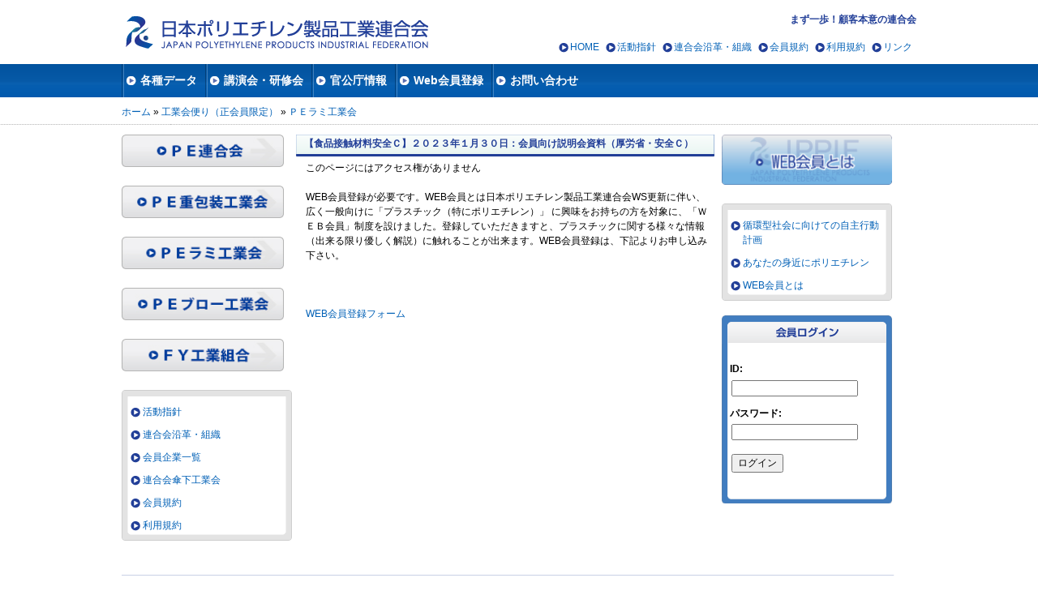

--- FILE ---
content_type: text/html; charset=UTF-8
request_url: https://www.jpe.gr.jp/kogyokai_dayori/%E3%80%90%E9%A3%9F%E5%93%81%E6%8E%A5%E8%A7%A6%E6%9D%90%E6%96%99%E5%AE%89%E5%85%A8%EF%BD%83%E3%80%91%EF%BC%92%EF%BC%90%EF%BC%92%EF%BC%93%E5%B9%B4%EF%BC%91%E6%9C%88%EF%BC%93%EF%BC%90%E6%97%A5%EF%BC%9A/
body_size: 8193
content:


	



<!DOCTYPE html PUBLIC "-//W3C//DTD XHTML 1.0 Strict//EN" "http://www.w3.org/TR/xhtml1/DTD/xhtml1-strict.dtd">
<html xmlns="http://www.w3.org/1999/xhtml" xml:lang="ja" lang="ja" dir="ltr">
<head>
<meta http-equiv="Content-Type" content="text/html; charset=utf-8" />
<meta http-equiv="Content-Type" content="text/html; charset=utf-8" />

<link rel="shortcut icon" href="https://www.jpe.gr.jp/cms1/wp-content/themes/jpe/favicon.ico" type="image/x-icon" />



<title>【食品接触材料安全Ｃ】２０２３年１月３０日：会員向け説明会資料（厚労省・安全Ｃ） | 日本ポリエチレン製品工業連合会</title>
	
	
	
<link type="text/css" rel="stylesheet" media="all" href="https://www.jpe.gr.jp/cms1/wp-content/themes/jpe/css/defaults.css?e" />

<link type="text/css" rel="stylesheet" media="all" href="https://www.jpe.gr.jp/cms1/wp-content/themes/jpe/css/base.css?e" />
<link type="text/css" rel="stylesheet" media="all" href="https://www.jpe.gr.jp/cms1/wp-content/themes/jpe/css/layout.css?e" />
<link type="text/css" rel="stylesheet" media="all" href="https://www.jpe.gr.jp/cms1/wp-content/themes/jpe/css/blocks.css?e" />
<link type="text/css" rel="stylesheet" media="all" href="https://www.jpe.gr.jp/cms1/wp-content/themes/jpe/css/page.css?e" />
<link type="text/css" rel="stylesheet" media="all" href="https://www.jpe.gr.jp/cms1/wp-content/themes/jpe/css/style.css?e" />
<link type="text/css" rel="stylesheet" media="all" href="https://www.jpe.gr.jp/cms1/wp-content/themes/jpe/css/system-menus.css?e" />
<link type="text/css" rel="stylesheet" media="all" href="https://www.jpe.gr.jp/cms1/wp-content/themes/jpe/css/edit-links.css?e" />
	
	
	
	
	 
	
<link type="text/css" rel="stylesheet" media="all" href="https://www.jpe.gr.jp/cms1/wp-content/themes/jpe/css/system.css?e" />	
		<meta name='robots' content='max-image-preview:large' />
<link rel="alternate" type="application/rss+xml" title="日本ポリエチレン製品工業連合会 &raquo; フィード" href="https://www.jpe.gr.jp/feed/" />
<link rel="alternate" type="application/rss+xml" title="日本ポリエチレン製品工業連合会 &raquo; コメントフィード" href="https://www.jpe.gr.jp/comments/feed/" />
<link rel="alternate" type="application/rss+xml" title="日本ポリエチレン製品工業連合会 &raquo; 【食品接触材料安全Ｃ】２０２３年１月３０日：会員向け説明会資料（厚労省・安全Ｃ） のコメントのフィード" href="https://www.jpe.gr.jp/kogyokai_dayori/%e3%80%90%e9%a3%9f%e5%93%81%e6%8e%a5%e8%a7%a6%e6%9d%90%e6%96%99%e5%ae%89%e5%85%a8%ef%bd%83%e3%80%91%ef%bc%92%ef%bc%90%ef%bc%92%ef%bc%93%e5%b9%b4%ef%bc%91%e6%9c%88%ef%bc%93%ef%bc%90%e6%97%a5%ef%bc%9a/feed/" />
<link rel="alternate" title="oEmbed (JSON)" type="application/json+oembed" href="https://www.jpe.gr.jp/wp-json/oembed/1.0/embed?url=https%3A%2F%2Fwww.jpe.gr.jp%2Fkogyokai_dayori%2F%25e3%2580%2590%25e9%25a3%259f%25e5%2593%2581%25e6%258e%25a5%25e8%25a7%25a6%25e6%259d%2590%25e6%2596%2599%25e5%25ae%2589%25e5%2585%25a8%25ef%25bd%2583%25e3%2580%2591%25ef%25bc%2592%25ef%25bc%2590%25ef%25bc%2592%25ef%25bc%2593%25e5%25b9%25b4%25ef%25bc%2591%25e6%259c%2588%25ef%25bc%2593%25ef%25bc%2590%25e6%2597%25a5%25ef%25bc%259a%2F" />
<link rel="alternate" title="oEmbed (XML)" type="text/xml+oembed" href="https://www.jpe.gr.jp/wp-json/oembed/1.0/embed?url=https%3A%2F%2Fwww.jpe.gr.jp%2Fkogyokai_dayori%2F%25e3%2580%2590%25e9%25a3%259f%25e5%2593%2581%25e6%258e%25a5%25e8%25a7%25a6%25e6%259d%2590%25e6%2596%2599%25e5%25ae%2589%25e5%2585%25a8%25ef%25bd%2583%25e3%2580%2591%25ef%25bc%2592%25ef%25bc%2590%25ef%25bc%2592%25ef%25bc%2593%25e5%25b9%25b4%25ef%25bc%2591%25e6%259c%2588%25ef%25bc%2593%25ef%25bc%2590%25e6%2597%25a5%25ef%25bc%259a%2F&#038;format=xml" />
<style id='wp-img-auto-sizes-contain-inline-css' type='text/css'>
img:is([sizes=auto i],[sizes^="auto," i]){contain-intrinsic-size:3000px 1500px}
/*# sourceURL=wp-img-auto-sizes-contain-inline-css */
</style>
<style id='wp-emoji-styles-inline-css' type='text/css'>

	img.wp-smiley, img.emoji {
		display: inline !important;
		border: none !important;
		box-shadow: none !important;
		height: 1em !important;
		width: 1em !important;
		margin: 0 0.07em !important;
		vertical-align: -0.1em !important;
		background: none !important;
		padding: 0 !important;
	}
/*# sourceURL=wp-emoji-styles-inline-css */
</style>
<style id='wp-block-library-inline-css' type='text/css'>
:root{--wp-block-synced-color:#7a00df;--wp-block-synced-color--rgb:122,0,223;--wp-bound-block-color:var(--wp-block-synced-color);--wp-editor-canvas-background:#ddd;--wp-admin-theme-color:#007cba;--wp-admin-theme-color--rgb:0,124,186;--wp-admin-theme-color-darker-10:#006ba1;--wp-admin-theme-color-darker-10--rgb:0,107,160.5;--wp-admin-theme-color-darker-20:#005a87;--wp-admin-theme-color-darker-20--rgb:0,90,135;--wp-admin-border-width-focus:2px}@media (min-resolution:192dpi){:root{--wp-admin-border-width-focus:1.5px}}.wp-element-button{cursor:pointer}:root .has-very-light-gray-background-color{background-color:#eee}:root .has-very-dark-gray-background-color{background-color:#313131}:root .has-very-light-gray-color{color:#eee}:root .has-very-dark-gray-color{color:#313131}:root .has-vivid-green-cyan-to-vivid-cyan-blue-gradient-background{background:linear-gradient(135deg,#00d084,#0693e3)}:root .has-purple-crush-gradient-background{background:linear-gradient(135deg,#34e2e4,#4721fb 50%,#ab1dfe)}:root .has-hazy-dawn-gradient-background{background:linear-gradient(135deg,#faaca8,#dad0ec)}:root .has-subdued-olive-gradient-background{background:linear-gradient(135deg,#fafae1,#67a671)}:root .has-atomic-cream-gradient-background{background:linear-gradient(135deg,#fdd79a,#004a59)}:root .has-nightshade-gradient-background{background:linear-gradient(135deg,#330968,#31cdcf)}:root .has-midnight-gradient-background{background:linear-gradient(135deg,#020381,#2874fc)}:root{--wp--preset--font-size--normal:16px;--wp--preset--font-size--huge:42px}.has-regular-font-size{font-size:1em}.has-larger-font-size{font-size:2.625em}.has-normal-font-size{font-size:var(--wp--preset--font-size--normal)}.has-huge-font-size{font-size:var(--wp--preset--font-size--huge)}.has-text-align-center{text-align:center}.has-text-align-left{text-align:left}.has-text-align-right{text-align:right}.has-fit-text{white-space:nowrap!important}#end-resizable-editor-section{display:none}.aligncenter{clear:both}.items-justified-left{justify-content:flex-start}.items-justified-center{justify-content:center}.items-justified-right{justify-content:flex-end}.items-justified-space-between{justify-content:space-between}.screen-reader-text{border:0;clip-path:inset(50%);height:1px;margin:-1px;overflow:hidden;padding:0;position:absolute;width:1px;word-wrap:normal!important}.screen-reader-text:focus{background-color:#ddd;clip-path:none;color:#444;display:block;font-size:1em;height:auto;left:5px;line-height:normal;padding:15px 23px 14px;text-decoration:none;top:5px;width:auto;z-index:100000}html :where(.has-border-color){border-style:solid}html :where([style*=border-top-color]){border-top-style:solid}html :where([style*=border-right-color]){border-right-style:solid}html :where([style*=border-bottom-color]){border-bottom-style:solid}html :where([style*=border-left-color]){border-left-style:solid}html :where([style*=border-width]){border-style:solid}html :where([style*=border-top-width]){border-top-style:solid}html :where([style*=border-right-width]){border-right-style:solid}html :where([style*=border-bottom-width]){border-bottom-style:solid}html :where([style*=border-left-width]){border-left-style:solid}html :where(img[class*=wp-image-]){height:auto;max-width:100%}:where(figure){margin:0 0 1em}html :where(.is-position-sticky){--wp-admin--admin-bar--position-offset:var(--wp-admin--admin-bar--height,0px)}@media screen and (max-width:600px){html :where(.is-position-sticky){--wp-admin--admin-bar--position-offset:0px}}

/*# sourceURL=wp-block-library-inline-css */
</style><style id='global-styles-inline-css' type='text/css'>
:root{--wp--preset--aspect-ratio--square: 1;--wp--preset--aspect-ratio--4-3: 4/3;--wp--preset--aspect-ratio--3-4: 3/4;--wp--preset--aspect-ratio--3-2: 3/2;--wp--preset--aspect-ratio--2-3: 2/3;--wp--preset--aspect-ratio--16-9: 16/9;--wp--preset--aspect-ratio--9-16: 9/16;--wp--preset--color--black: #000000;--wp--preset--color--cyan-bluish-gray: #abb8c3;--wp--preset--color--white: #ffffff;--wp--preset--color--pale-pink: #f78da7;--wp--preset--color--vivid-red: #cf2e2e;--wp--preset--color--luminous-vivid-orange: #ff6900;--wp--preset--color--luminous-vivid-amber: #fcb900;--wp--preset--color--light-green-cyan: #7bdcb5;--wp--preset--color--vivid-green-cyan: #00d084;--wp--preset--color--pale-cyan-blue: #8ed1fc;--wp--preset--color--vivid-cyan-blue: #0693e3;--wp--preset--color--vivid-purple: #9b51e0;--wp--preset--gradient--vivid-cyan-blue-to-vivid-purple: linear-gradient(135deg,rgb(6,147,227) 0%,rgb(155,81,224) 100%);--wp--preset--gradient--light-green-cyan-to-vivid-green-cyan: linear-gradient(135deg,rgb(122,220,180) 0%,rgb(0,208,130) 100%);--wp--preset--gradient--luminous-vivid-amber-to-luminous-vivid-orange: linear-gradient(135deg,rgb(252,185,0) 0%,rgb(255,105,0) 100%);--wp--preset--gradient--luminous-vivid-orange-to-vivid-red: linear-gradient(135deg,rgb(255,105,0) 0%,rgb(207,46,46) 100%);--wp--preset--gradient--very-light-gray-to-cyan-bluish-gray: linear-gradient(135deg,rgb(238,238,238) 0%,rgb(169,184,195) 100%);--wp--preset--gradient--cool-to-warm-spectrum: linear-gradient(135deg,rgb(74,234,220) 0%,rgb(151,120,209) 20%,rgb(207,42,186) 40%,rgb(238,44,130) 60%,rgb(251,105,98) 80%,rgb(254,248,76) 100%);--wp--preset--gradient--blush-light-purple: linear-gradient(135deg,rgb(255,206,236) 0%,rgb(152,150,240) 100%);--wp--preset--gradient--blush-bordeaux: linear-gradient(135deg,rgb(254,205,165) 0%,rgb(254,45,45) 50%,rgb(107,0,62) 100%);--wp--preset--gradient--luminous-dusk: linear-gradient(135deg,rgb(255,203,112) 0%,rgb(199,81,192) 50%,rgb(65,88,208) 100%);--wp--preset--gradient--pale-ocean: linear-gradient(135deg,rgb(255,245,203) 0%,rgb(182,227,212) 50%,rgb(51,167,181) 100%);--wp--preset--gradient--electric-grass: linear-gradient(135deg,rgb(202,248,128) 0%,rgb(113,206,126) 100%);--wp--preset--gradient--midnight: linear-gradient(135deg,rgb(2,3,129) 0%,rgb(40,116,252) 100%);--wp--preset--font-size--small: 13px;--wp--preset--font-size--medium: 20px;--wp--preset--font-size--large: 36px;--wp--preset--font-size--x-large: 42px;--wp--preset--spacing--20: 0.44rem;--wp--preset--spacing--30: 0.67rem;--wp--preset--spacing--40: 1rem;--wp--preset--spacing--50: 1.5rem;--wp--preset--spacing--60: 2.25rem;--wp--preset--spacing--70: 3.38rem;--wp--preset--spacing--80: 5.06rem;--wp--preset--shadow--natural: 6px 6px 9px rgba(0, 0, 0, 0.2);--wp--preset--shadow--deep: 12px 12px 50px rgba(0, 0, 0, 0.4);--wp--preset--shadow--sharp: 6px 6px 0px rgba(0, 0, 0, 0.2);--wp--preset--shadow--outlined: 6px 6px 0px -3px rgb(255, 255, 255), 6px 6px rgb(0, 0, 0);--wp--preset--shadow--crisp: 6px 6px 0px rgb(0, 0, 0);}:where(.is-layout-flex){gap: 0.5em;}:where(.is-layout-grid){gap: 0.5em;}body .is-layout-flex{display: flex;}.is-layout-flex{flex-wrap: wrap;align-items: center;}.is-layout-flex > :is(*, div){margin: 0;}body .is-layout-grid{display: grid;}.is-layout-grid > :is(*, div){margin: 0;}:where(.wp-block-columns.is-layout-flex){gap: 2em;}:where(.wp-block-columns.is-layout-grid){gap: 2em;}:where(.wp-block-post-template.is-layout-flex){gap: 1.25em;}:where(.wp-block-post-template.is-layout-grid){gap: 1.25em;}.has-black-color{color: var(--wp--preset--color--black) !important;}.has-cyan-bluish-gray-color{color: var(--wp--preset--color--cyan-bluish-gray) !important;}.has-white-color{color: var(--wp--preset--color--white) !important;}.has-pale-pink-color{color: var(--wp--preset--color--pale-pink) !important;}.has-vivid-red-color{color: var(--wp--preset--color--vivid-red) !important;}.has-luminous-vivid-orange-color{color: var(--wp--preset--color--luminous-vivid-orange) !important;}.has-luminous-vivid-amber-color{color: var(--wp--preset--color--luminous-vivid-amber) !important;}.has-light-green-cyan-color{color: var(--wp--preset--color--light-green-cyan) !important;}.has-vivid-green-cyan-color{color: var(--wp--preset--color--vivid-green-cyan) !important;}.has-pale-cyan-blue-color{color: var(--wp--preset--color--pale-cyan-blue) !important;}.has-vivid-cyan-blue-color{color: var(--wp--preset--color--vivid-cyan-blue) !important;}.has-vivid-purple-color{color: var(--wp--preset--color--vivid-purple) !important;}.has-black-background-color{background-color: var(--wp--preset--color--black) !important;}.has-cyan-bluish-gray-background-color{background-color: var(--wp--preset--color--cyan-bluish-gray) !important;}.has-white-background-color{background-color: var(--wp--preset--color--white) !important;}.has-pale-pink-background-color{background-color: var(--wp--preset--color--pale-pink) !important;}.has-vivid-red-background-color{background-color: var(--wp--preset--color--vivid-red) !important;}.has-luminous-vivid-orange-background-color{background-color: var(--wp--preset--color--luminous-vivid-orange) !important;}.has-luminous-vivid-amber-background-color{background-color: var(--wp--preset--color--luminous-vivid-amber) !important;}.has-light-green-cyan-background-color{background-color: var(--wp--preset--color--light-green-cyan) !important;}.has-vivid-green-cyan-background-color{background-color: var(--wp--preset--color--vivid-green-cyan) !important;}.has-pale-cyan-blue-background-color{background-color: var(--wp--preset--color--pale-cyan-blue) !important;}.has-vivid-cyan-blue-background-color{background-color: var(--wp--preset--color--vivid-cyan-blue) !important;}.has-vivid-purple-background-color{background-color: var(--wp--preset--color--vivid-purple) !important;}.has-black-border-color{border-color: var(--wp--preset--color--black) !important;}.has-cyan-bluish-gray-border-color{border-color: var(--wp--preset--color--cyan-bluish-gray) !important;}.has-white-border-color{border-color: var(--wp--preset--color--white) !important;}.has-pale-pink-border-color{border-color: var(--wp--preset--color--pale-pink) !important;}.has-vivid-red-border-color{border-color: var(--wp--preset--color--vivid-red) !important;}.has-luminous-vivid-orange-border-color{border-color: var(--wp--preset--color--luminous-vivid-orange) !important;}.has-luminous-vivid-amber-border-color{border-color: var(--wp--preset--color--luminous-vivid-amber) !important;}.has-light-green-cyan-border-color{border-color: var(--wp--preset--color--light-green-cyan) !important;}.has-vivid-green-cyan-border-color{border-color: var(--wp--preset--color--vivid-green-cyan) !important;}.has-pale-cyan-blue-border-color{border-color: var(--wp--preset--color--pale-cyan-blue) !important;}.has-vivid-cyan-blue-border-color{border-color: var(--wp--preset--color--vivid-cyan-blue) !important;}.has-vivid-purple-border-color{border-color: var(--wp--preset--color--vivid-purple) !important;}.has-vivid-cyan-blue-to-vivid-purple-gradient-background{background: var(--wp--preset--gradient--vivid-cyan-blue-to-vivid-purple) !important;}.has-light-green-cyan-to-vivid-green-cyan-gradient-background{background: var(--wp--preset--gradient--light-green-cyan-to-vivid-green-cyan) !important;}.has-luminous-vivid-amber-to-luminous-vivid-orange-gradient-background{background: var(--wp--preset--gradient--luminous-vivid-amber-to-luminous-vivid-orange) !important;}.has-luminous-vivid-orange-to-vivid-red-gradient-background{background: var(--wp--preset--gradient--luminous-vivid-orange-to-vivid-red) !important;}.has-very-light-gray-to-cyan-bluish-gray-gradient-background{background: var(--wp--preset--gradient--very-light-gray-to-cyan-bluish-gray) !important;}.has-cool-to-warm-spectrum-gradient-background{background: var(--wp--preset--gradient--cool-to-warm-spectrum) !important;}.has-blush-light-purple-gradient-background{background: var(--wp--preset--gradient--blush-light-purple) !important;}.has-blush-bordeaux-gradient-background{background: var(--wp--preset--gradient--blush-bordeaux) !important;}.has-luminous-dusk-gradient-background{background: var(--wp--preset--gradient--luminous-dusk) !important;}.has-pale-ocean-gradient-background{background: var(--wp--preset--gradient--pale-ocean) !important;}.has-electric-grass-gradient-background{background: var(--wp--preset--gradient--electric-grass) !important;}.has-midnight-gradient-background{background: var(--wp--preset--gradient--midnight) !important;}.has-small-font-size{font-size: var(--wp--preset--font-size--small) !important;}.has-medium-font-size{font-size: var(--wp--preset--font-size--medium) !important;}.has-large-font-size{font-size: var(--wp--preset--font-size--large) !important;}.has-x-large-font-size{font-size: var(--wp--preset--font-size--x-large) !important;}
/*# sourceURL=global-styles-inline-css */
</style>

<style id='classic-theme-styles-inline-css' type='text/css'>
/*! This file is auto-generated */
.wp-block-button__link{color:#fff;background-color:#32373c;border-radius:9999px;box-shadow:none;text-decoration:none;padding:calc(.667em + 2px) calc(1.333em + 2px);font-size:1.125em}.wp-block-file__button{background:#32373c;color:#fff;text-decoration:none}
/*# sourceURL=/wp-includes/css/classic-themes.min.css */
</style>
<link rel="https://api.w.org/" href="https://www.jpe.gr.jp/wp-json/" /><link rel="EditURI" type="application/rsd+xml" title="RSD" href="https://www.jpe.gr.jp/cms1/xmlrpc.php?rsd" />
<meta name="generator" content="WordPress 6.9" />
<link rel="canonical" href="https://www.jpe.gr.jp/kogyokai_dayori/%e3%80%90%e9%a3%9f%e5%93%81%e6%8e%a5%e8%a7%a6%e6%9d%90%e6%96%99%e5%ae%89%e5%85%a8%ef%bd%83%e3%80%91%ef%bc%92%ef%bc%90%ef%bc%92%ef%bc%93%e5%b9%b4%ef%bc%91%e6%9c%88%ef%bc%93%ef%bc%90%e6%97%a5%ef%bc%9a/" />
<link rel='shortlink' href='https://www.jpe.gr.jp/?p=1297' />
 
	
	<style>
	html {
    margin-top: 0px !important;
}
	</style>
    <!-- Google tag (gtag.js) -->
<script async src="https://www.googletagmanager.com/gtag/js?id=G-LN0XQLHFVN"></script>
<script>
  window.dataLayer = window.dataLayer || [];
  function gtag(){dataLayer.push(arguments);}
  gtag('js', new Date());

  gtag('config', 'G-LN0XQLHFVN');
</script>
</head>
	


	
<body id="genesis-jpegr" class="section-kankocho">
  <div id="container-head" class="not-front logged-in two-sidebars page-kankocho">



          <div id="leaderboard" class="section region"><div class="region-inner">
          <div id="block-block-3" class="block block-block">
  <div class="block-inner">
    <div class="block-top">
        </div>
    <div class="block-content"><h2>まず一歩！顧客本意の連合会</h2>
</div>
    
 </div>
</div> <!-- /block -->      </div></div> <!-- /leaderboard -->
    
    <div id="header" class="clear-block">

              <div id="branding">

                 <div class="logo-site-name"><strong>
                <span id="logo"><a href="https://www.jpe.gr.jp/" title="Home page" rel="home"><img src="https://www.jpe.gr.jp/cms1/wp-content/themes/jpe/images/logo.png" alt="日本ポリエチレン製品工業連合会 logo" /></a></span>                              </strong></div>           
                      
          
        </div> <!-- /branding -->
      
      
      
    </div> <!-- /header -->
  </div><!-- /container-head -->

          <div id="nav" class="clear-block">
			                   <div id="secondary"><ul class="secondary-links clear-block"><li class="menu-558 first"><a href="https://www.jpe.gr.jp/" title="">HOME</a></li>
<li class="menu-702"><a href="https://www.jpe.gr.jp/policy" title="">活動指針</a></li>
<li class="menu-703"><a href="https://www.jpe.gr.jp/history" title="">連合会沿革・組織</a></li>
<li class="menu-704"><a href="https://www.jpe.gr.jp/member_rules" title="">会員規約</a></li>
<li class="menu-705"><a href="https://www.jpe.gr.jp/rules" title="">利用規約</a></li>
<li class="menu-706 last"><a href="https://www.jpe.gr.jp/link" title="">リンク</a></li>
</ul></div>
			  
			  
<div id="primary"><ul class="primary-links clear-block">
	
<li class="menu-854"><a href="https://www.jpe.gr.jp/renkei" title="">各種データ</a></li>
	

	
<li class="menu-713"><a href="https://www.jpe.gr.jp/seminar" title="">講演会・研修会</a></li>
	
<li class="menu-712  "><a href="https://www.jpe.gr.jp/kankocho" title="">官公庁情報</a></li>	

	
<li class="menu-715"><a href="https://www.jpe.gr.jp/web" title="">Web会員登録</a></li>
<li class="menu-716 last"><a href="https://www.jpe.gr.jp/contact" title="">お問い合わせ</a></li>
</ul></div>
        
      </div> <!-- /nav -->
    
	
	
		<div id="breadcrumb-wrap"><div id="breadcrumb" class="nav"><a href="https://www.jpe.gr.jp">ホーム</a> » <a href="https://www.jpe.gr.jp/kogyokai_dayori/">工業会便り（正会員限定）</a> » <a href="https://www.jpe.gr.jp/kogyokai_dayori_cat/perami/">ＰＥラミ工業会</a></div></div>	
<!-- ログインフォームの表示 -->

  <div id="container-content" class="not-front not-logged-in page-jimukyoku-column two-sidebars page-jimukyoku-column">
    
    <div id="columns"><div class="columns-inner clear-block">
    
      <div id="content-column"><div class="content-inner">



        <div id="main-content">
               <h1 id="page-title">【食品接触材料安全Ｃ】２０２３年１月３０日：会員向け説明会資料（厚労省・安全Ｃ）</h1>			
			<div id="content" class="section region">
            <div class="view view-primary-menu-taxonomy view-id-primary_menu_taxonomy view-display-id-page_8 view-dom-id-1">
    
  
  <div id="content" class="section region">
            <div class="node" role="article">
  <div class="node-inner">

    
        <div class="node-content">
<p>このページにはアクセス権がありません</p>
<p>WEB会員登録が必要です。WEB会員とは日本ポリエチレン製品工業連合会WS更新に伴い、広く一般向けに「プラスチック（特にポリエチレン）」 に興味をお持ちの方を対象に、「ＷＥＢ会員」制度を設けました。登録していただきますと、プラスチックに関する様々な情報（出来る限り優しく解説）に触れることが出来ます。WEB会員登録は、下記よりお申し込み下さい。</p>
<p>&nbsp;</p>
<p><a href="https://www.jpe.gr.jp/web/">WEB会員登録フォーム</a></p></div>
       </div>
</div> <!-- /node -->          </div>
				
				
				
				

  

  
  
  
  
</div>           </div>								
        </div> <!-- /main-content -->

        
      </div></div> <!-- /content-column -->



 
			 <div id="sidebar-right" class="section sidebar region"><div class="sidebar-inner">
            <div class="button"><p><a href="https://www.jpe.gr.jp/web_member" alt="web会員とは"><img src="https://www.jpe.gr.jp/cms1/wp-content/themes/jpe/img/webbanner2.gif" width="210" height="62" /></a>

</p></div>  <div id="block-menu-menu-user-links" class="block block-menu nav">
  <div class="block-inner">
    <div class="block-top">
        </div>
    <div class="block-content"><ul class="menu"><li class="leaf first"><a href="https://www.jpe.gr.jp/project" title="">循環型社会に向けての自主行動計画</a></li>
<li class="leaf"><a href="https://www.jpe.gr.jp/polyetylene" title="">あなたの身近にポリエチレン</a></li>

		
<li class="leaf last"><a href="https://www.jpe.gr.jp/web_member" title="">WEB会員とは</a></li>
</ul></div>
    
      </div>
</div> <!-- /block -->
	  
	
			
			
			
			
			
			
			
			<div id="block-user-0" class="block block-user" role="complementary">
  <div class="block-inner">
    <div class="block-top">
          <h2 class="block-title">　</h2>
        </div>
 
<div class="block-content">

<div>
<!-- ログインフォームの表示 -->


	
   <form method="POST" action="">
	   <div class="form-item" id="edit-name-wrapper">
       <label for="username">ID:</label>
       <input type="text" name="username" id="username" required><br>
</div>
	   <div class="form-item" id="edit-pass-wrapper">
       <label for="password">パスワード:</label>
       <input type="password" name="password" id="password" required><br>
</div>
	     <input type="hidden" name="redirect_to" value="/kogyokai_dayori/%E3%80%90%E9%A3%9F%E5%93%81%E6%8E%A5%E8%A7%A6%E6%9D%90%E6%96%99%E5%AE%89%E5%85%A8%EF%BD%83%E3%80%91%EF%BC%92%EF%BC%90%EF%BC%92%EF%BC%93%E5%B9%B4%EF%BC%91%E6%9C%88%EF%BC%93%EF%BC%90%E6%97%A5%EF%BC%9A/">
       <input type="submit" name="submit" value="ログイン">
   </form>

    


      </div>
      </div>

	  
	  
	
</div>
    
   
</div> <!-- /block -->  
















	  
	  </div></div> <!-- /sidebar-right -->

        <div id="sidebar-left" class="section sidebar region"><div class="sidebar-inner">
			
			
	    		
					
			
			
			
			
<div class="button"><p><a href="https://www.jpe.gr.jp/kogyokai_dayori_cat/perengokai"><img width="200" height="40" alt="" src="https://www.jpe.gr.jp/cms1/wp-content/themes/jpe/images/bt/side_bt1_4.jpg"></a></p></div>
<div class="button"><p><a href="https://www.jpe.gr.jp/kogyokai_dayori_cat/pejuhousou"><img width="200" height="40" alt="" src="https://www.jpe.gr.jp/cms1/wp-content/themes/jpe/images/bt/side_bt1_5.jpg"></a></p></div>
<div class="button"><p><a href="https://www.jpe.gr.jp/kogyokai_dayori_cat/perami"><img width="200" height="40" alt="" src="https://www.jpe.gr.jp/cms1/wp-content/themes/jpe/images/bt/side_bt1_3.jpg"></a></p></div>
<div class="button"><p><a href="https://www.jpe.gr.jp/kogyokai_dayori_cat/peburo"><img width="200" height="40" alt="" src="https://www.jpe.gr.jp/cms1/wp-content/themes/jpe/images/bt/side_bt1_2.jpg"></a></p></div>
<div class="button"><p><a href="https://www.jpe.gr.jp/kogyokai_dayori_cat/yekogyokai"><img width="200" height="40" alt="" src="https://www.jpe.gr.jp/cms1/wp-content/themes/jpe/images/bt/side_bt1_1.jpg"></a></p></div>
		
			
			
		
			
			<div id="block-menu-menu-user-links" class="block block-menu nav">
  <div class="block-inner">
    <div class="block-top">
        </div>
    <div class="block-content">
	
<ul class="menu"><li class="leaf first "><a href="https://www.jpe.gr.jp/policy" title="" >活動指針</a></li>
<li class="leaf"><a href="https://www.jpe.gr.jp/history" title="" >連合会沿革・組織</a></li>
<li class="leaf"><a href="https://www.jpe.gr.jp/members" title="" >会員企業一覧</a></li>
<li class="leaf"><a href="https://www.jpe.gr.jp/group" title="" >連合会傘下工業会</a></li>
<li class="leaf"><a href="https://www.jpe.gr.jp/member_rules" title="" >会員規約</a></li>
<li class="leaf last"><a href="https://www.jpe.gr.jp/rules" title="" >利用規約</a></li>
</ul>	  
	  </div>
    
 </div>
</div> <!-- /block -->    
			

			
			</div></div> <!-- /sidebar-left -->


















 </div></div> <!-- /columns -->





	   <div id="foot-wrapper" class="clear-block">
			                   <div id="footer" class="section region"><div class="region-inner">
              <div id="block-menu-menu-footer-links" class="block block-menu nav">
  <div class="block-inner">
    <div class="block-top">
        </div>
    <div class="block-content"><ul class="menu">
		
<li class="menu-558 first"><a href="https://www.jpe.gr.jp/" title="">HOME</a></li>
<li class="menu-702"><a href="https://www.jpe.gr.jp/policy" title="">活動指針</a></li>
<li class="menu-703"><a href="https://www.jpe.gr.jp/history" title="">連合会沿革・組織</a></li>
<li class="menu-704"><a href="https://www.jpe.gr.jp/member_rules" title="">会員規約</a></li>
<li class="menu-705"><a href="https://www.jpe.gr.jp/rules" title="">利用規約</a></li>
<li class="menu-706 last"><a href="https://www.jpe.gr.jp/link" title="">リンク</a></li>		
</ul></div>
    
    </div>
</div> <!-- /block -->          </div></div> <!-- /footer -->
        
                  <div id="footer-message"><address>Copyright (c) 2006 JAPAN POLYETYLENE PRODUCTS INDUSTRIAL FEDERATION Co., Ltd. All Rights Reserved.</address></div> <!-- /footer-message/feed-icon -->
        
      </div> <!-- /footer-wraper -->
    
  </div> <!-- /container -->

  
<!-- Global site tag (gtag.js) - Google Analytics -->
<script async src="https://www.googletagmanager.com/gtag/js?id=UA-152395444-1"></script>
<script>
  window.dataLayer = window.dataLayer || [];
  function gtag(){dataLayer.push(arguments);}
  gtag('js', new Date());

  gtag('config', 'UA-152395444-1');
</script>


<script type="speculationrules">
{"prefetch":[{"source":"document","where":{"and":[{"href_matches":"/*"},{"not":{"href_matches":["/cms1/wp-*.php","/cms1/wp-admin/*","/cms1/wp-content/uploads/*","/cms1/wp-content/*","/cms1/wp-content/plugins/*","/cms1/wp-content/themes/jpe/*","/*\\?(.+)"]}},{"not":{"selector_matches":"a[rel~=\"nofollow\"]"}},{"not":{"selector_matches":".no-prefetch, .no-prefetch a"}}]},"eagerness":"conservative"}]}
</script>
<script id="wp-emoji-settings" type="application/json">
{"baseUrl":"https://s.w.org/images/core/emoji/17.0.2/72x72/","ext":".png","svgUrl":"https://s.w.org/images/core/emoji/17.0.2/svg/","svgExt":".svg","source":{"concatemoji":"https://www.jpe.gr.jp/cms1/wp-includes/js/wp-emoji-release.min.js?ver=6.9"}}
</script>
<script type="module">
/* <![CDATA[ */
/*! This file is auto-generated */
const a=JSON.parse(document.getElementById("wp-emoji-settings").textContent),o=(window._wpemojiSettings=a,"wpEmojiSettingsSupports"),s=["flag","emoji"];function i(e){try{var t={supportTests:e,timestamp:(new Date).valueOf()};sessionStorage.setItem(o,JSON.stringify(t))}catch(e){}}function c(e,t,n){e.clearRect(0,0,e.canvas.width,e.canvas.height),e.fillText(t,0,0);t=new Uint32Array(e.getImageData(0,0,e.canvas.width,e.canvas.height).data);e.clearRect(0,0,e.canvas.width,e.canvas.height),e.fillText(n,0,0);const a=new Uint32Array(e.getImageData(0,0,e.canvas.width,e.canvas.height).data);return t.every((e,t)=>e===a[t])}function p(e,t){e.clearRect(0,0,e.canvas.width,e.canvas.height),e.fillText(t,0,0);var n=e.getImageData(16,16,1,1);for(let e=0;e<n.data.length;e++)if(0!==n.data[e])return!1;return!0}function u(e,t,n,a){switch(t){case"flag":return n(e,"\ud83c\udff3\ufe0f\u200d\u26a7\ufe0f","\ud83c\udff3\ufe0f\u200b\u26a7\ufe0f")?!1:!n(e,"\ud83c\udde8\ud83c\uddf6","\ud83c\udde8\u200b\ud83c\uddf6")&&!n(e,"\ud83c\udff4\udb40\udc67\udb40\udc62\udb40\udc65\udb40\udc6e\udb40\udc67\udb40\udc7f","\ud83c\udff4\u200b\udb40\udc67\u200b\udb40\udc62\u200b\udb40\udc65\u200b\udb40\udc6e\u200b\udb40\udc67\u200b\udb40\udc7f");case"emoji":return!a(e,"\ud83e\u1fac8")}return!1}function f(e,t,n,a){let r;const o=(r="undefined"!=typeof WorkerGlobalScope&&self instanceof WorkerGlobalScope?new OffscreenCanvas(300,150):document.createElement("canvas")).getContext("2d",{willReadFrequently:!0}),s=(o.textBaseline="top",o.font="600 32px Arial",{});return e.forEach(e=>{s[e]=t(o,e,n,a)}),s}function r(e){var t=document.createElement("script");t.src=e,t.defer=!0,document.head.appendChild(t)}a.supports={everything:!0,everythingExceptFlag:!0},new Promise(t=>{let n=function(){try{var e=JSON.parse(sessionStorage.getItem(o));if("object"==typeof e&&"number"==typeof e.timestamp&&(new Date).valueOf()<e.timestamp+604800&&"object"==typeof e.supportTests)return e.supportTests}catch(e){}return null}();if(!n){if("undefined"!=typeof Worker&&"undefined"!=typeof OffscreenCanvas&&"undefined"!=typeof URL&&URL.createObjectURL&&"undefined"!=typeof Blob)try{var e="postMessage("+f.toString()+"("+[JSON.stringify(s),u.toString(),c.toString(),p.toString()].join(",")+"));",a=new Blob([e],{type:"text/javascript"});const r=new Worker(URL.createObjectURL(a),{name:"wpTestEmojiSupports"});return void(r.onmessage=e=>{i(n=e.data),r.terminate(),t(n)})}catch(e){}i(n=f(s,u,c,p))}t(n)}).then(e=>{for(const n in e)a.supports[n]=e[n],a.supports.everything=a.supports.everything&&a.supports[n],"flag"!==n&&(a.supports.everythingExceptFlag=a.supports.everythingExceptFlag&&a.supports[n]);var t;a.supports.everythingExceptFlag=a.supports.everythingExceptFlag&&!a.supports.flag,a.supports.everything||((t=a.source||{}).concatemoji?r(t.concatemoji):t.wpemoji&&t.twemoji&&(r(t.twemoji),r(t.wpemoji)))});
//# sourceURL=https://www.jpe.gr.jp/cms1/wp-includes/js/wp-emoji-loader.min.js
/* ]]> */
</script>

	  </body>
	  </html>
